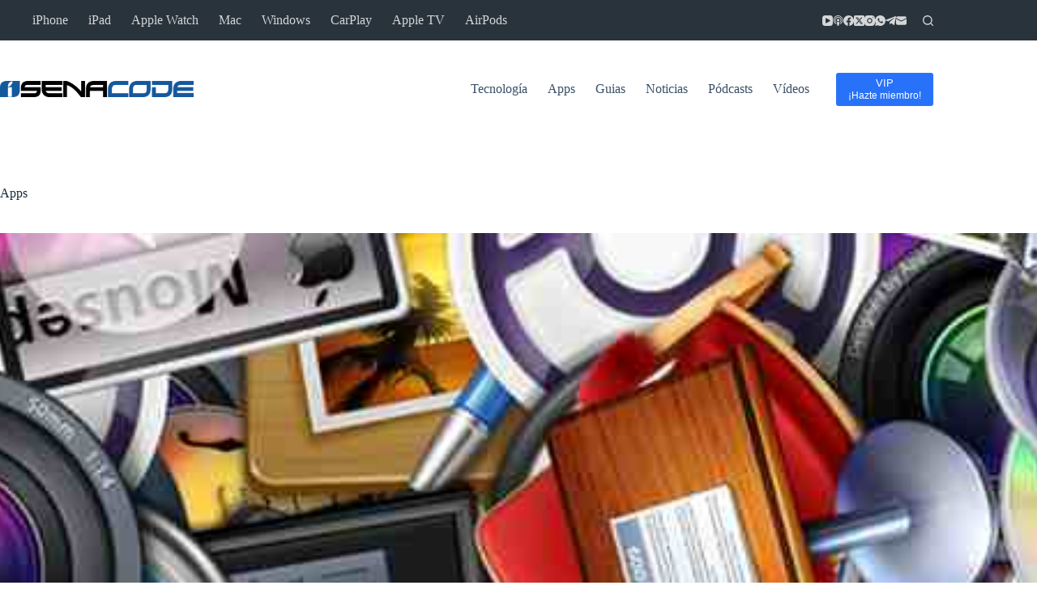

--- FILE ---
content_type: text/html; charset=utf-8
request_url: https://www.google.com/recaptcha/api2/aframe
body_size: 266
content:
<!DOCTYPE HTML><html><head><meta http-equiv="content-type" content="text/html; charset=UTF-8"></head><body><script nonce="srmKoxTieTCypjMXH08T2A">/** Anti-fraud and anti-abuse applications only. See google.com/recaptcha */ try{var clients={'sodar':'https://pagead2.googlesyndication.com/pagead/sodar?'};window.addEventListener("message",function(a){try{if(a.source===window.parent){var b=JSON.parse(a.data);var c=clients[b['id']];if(c){var d=document.createElement('img');d.src=c+b['params']+'&rc='+(localStorage.getItem("rc::a")?sessionStorage.getItem("rc::b"):"");window.document.body.appendChild(d);sessionStorage.setItem("rc::e",parseInt(sessionStorage.getItem("rc::e")||0)+1);localStorage.setItem("rc::h",'1768511571255');}}}catch(b){}});window.parent.postMessage("_grecaptcha_ready", "*");}catch(b){}</script></body></html>

--- FILE ---
content_type: application/javascript; charset=utf-8
request_url: https://fundingchoicesmessages.google.com/f/AGSKWxXEhkm68RwCaEo1-1C7wfU8bK4ctlcJiVBQ-LsaOLHIg6u3y2AUSeXlU1AtRALOjkkigXFGGh4vEFDdK94PC4ml9Kz3R9RILY3UaDqPr78zmCgF0XAs-3zIzRv2h0hZKLPigplruMbdypfILQb-1s6oghzL2QSKyUOfug-s7UnaAaECix3uikr2ImGy/_/ad/serve./lazyad-/samplead1.=GetSponsorAds&/advault.
body_size: -1291
content:
window['5c0d4c97-7546-41ca-964c-da2f328564a7'] = true;